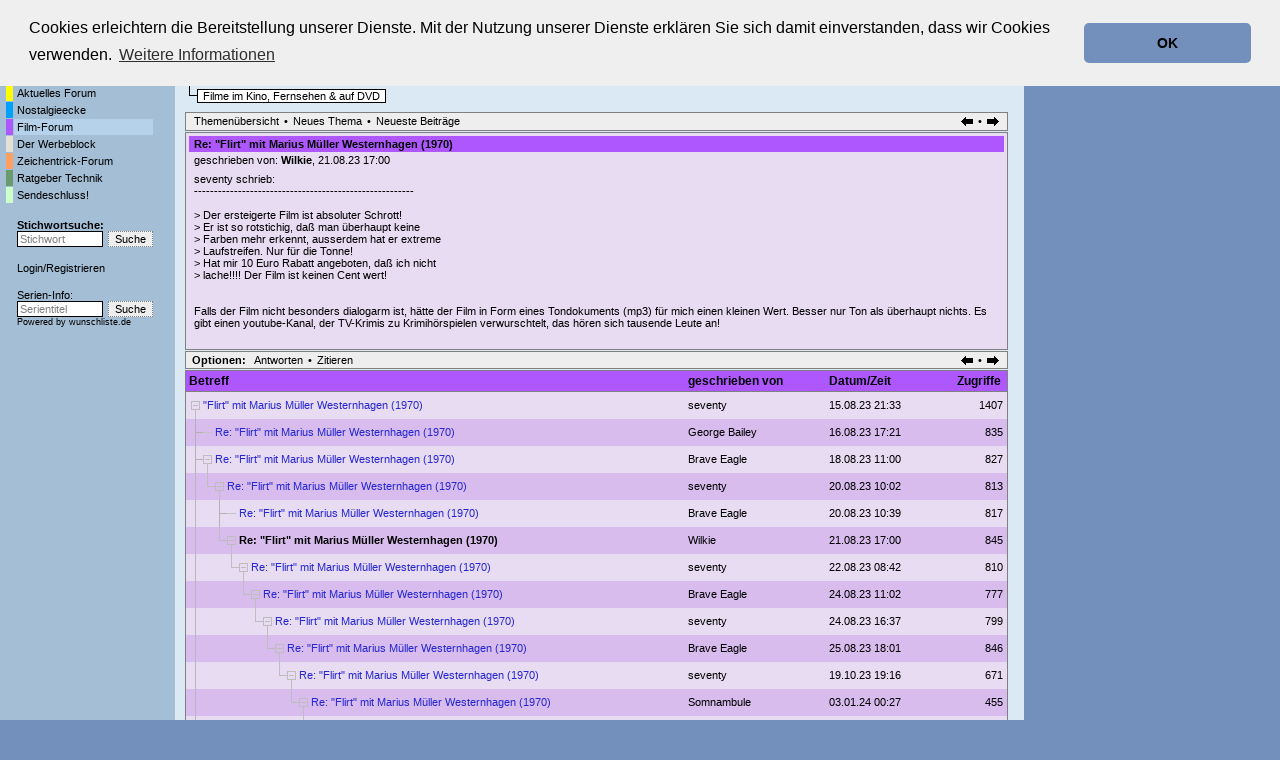

--- FILE ---
content_type: text/html; charset=utf-8
request_url: https://www.tvforen.de/read.php?8,1598767,1599043,quote=1
body_size: 6985
content:
<?xml version="1.0" encoding="utf-8"?><!DOCTYPE html PUBLIC "-//W3C//DTD XHTML 1.0 Transitional//EN" "DTD/xhtml1-transitional.dtd">
<html lang="de_DE">
  <head>
    
      <LINK REL="SHORTCUT ICON" HREF="favicon.ico" TYPE="image/x-icon">
      <LINK REL="ICON" HREF="favicon.ico" TYPE="image/x-icon">

      <link rel="stylesheet" type="text/css" href="https://www.tvforen.de/css.php?8,css" media="screen" />
      <link rel="stylesheet" type="text/css" href="https://www.tvforen.de/css.php?8,css_print" media="print" />
    

    
    
        <script type="text/javascript" src="https://www.tvforen.de/javascript.php?8"></script>
    
    
    
    <title>Re: &quot;Flirt&quot; mit Marius Müller Westernhagen (1970)</title>
    <meta name="KEYWORDS" content="Forum, Diskussionsforum, TV-Kritik, TV, tvforen, Foren, Fernsehen, TV-Serie">
 <META http-equiv="Content-Type" content="text/html; charset=utf-8">

 

    

 <script src="/jquery-3.3.1.min.js"></script>
<script language="javascript" type="text/javascript">
<!-- 
function trim (zeichenkette) 
{
  return zeichenkette.replace (/^\s+/, '').replace (/\s+$/, '');
}


pics = new Array("https://www.imfernsehen.de/gfx/wunschliste.gif","https://www.imfernsehen.de/gfx/wlfs55.gif","https://www.imfernsehen.de/gfx/fernsehserien.gif","https://www.imfernsehen.de/gfx/fstk55.gif");
piclinks = new Array("https://www.wunschliste.de/","https://www.wunschliste.de/","https://www.fernsehserien.de/","https://www.fernsehserien.de/");
pictime = new Array(7777,133,7777,133,7777,133);
akt_img = 0;

function wechsel()
{	global: akt_img;
	setTimeout("wechsel()",pictime[akt_img]);
	document.getElementById('llnk').src=pics[akt_img];
	akt_img++;
	if(akt_img>5) {akt_img=0;}
}

function jump()
{	window.open(piclinks[akt_img]);
}

function resize()
{	scrbreite=0+top.innerWidth;
	var adsite=document.getElementById("div-gpt-ad-1504790627240-0").offsetWidth;
	if(adsite==300) {		scrbreite=scrbreite-305;
	}
	else if(adsite==160) {		scrbreite=scrbreite-165;
	}
	else if(adsite==120) {		scrbreite=scrbreite-125;
	}
	if (scrbreite < 792) {scrbreite=792;}
	else if (scrbreite > 1044) {scrbreite=1044;}
	document.getElementById('top_top_1').setAttribute('style','width:'+(scrbreite - 20)+'px'); // 1044-20
	document.getElementById('PDDiv').setAttribute('style','width:'+(scrbreite - 221)+'px');  // 1044-214
} 

function melde(meldevariable)
{
	alert (meldevariable);
} 

// -->
</script>





 



			<link rel="stylesheet" type="text/css" href="/cookieconsent2-3.0.3/cookieconsent.min.css" />
<script src="/cookieconsent2-3.0.3/cookieconsent.min.js"></script>
<script>
window.addEventListener("load", function(){
window.cookieconsent.initialise({
  "palette": {
    "popup": {
      "background": "#efefef",
      "text": "#000000"
    },
    "button": {
      "background": "#7290bb",
      "text": "#000000"
    }
  },
  "theme": "classic",
  "position": "top",
  "content": {
    "message": "Cookies erleichtern die Bereitstellung unserer Dienste. Mit der Nutzung unserer Dienste erklären Sie sich damit einverstanden, dass wir Cookies verwenden.",
    "dismiss": "OK",
    "link": "Weitere Informationen",
    "href": "https://www.tvforen.de/datenschutz.php"
  }
})});
</script>



</head>
<body style="background-color:#7290bb" onresize="resize();" onload="resize();" >



<style type="text/css">
body{margin:0;}
#top_top_1{margin-top: 1%; width: 1024px;}
#top_top_2{width: 1335px; margin-top: 1%;}
#phorum{max-width: 1024px;}
@media screen and (max-width:1350px) {#top_top_2{width: 100%;}}
@media screen and (max-width:1150px) {#div-gpt-ad-1504790627240-0{display:none;}}
</style>

<div id="top_top_1">  
<div style="margin:2px 5px 5px; width: 100%;">
<a href="https://www.tvforen.de/" style="display:inline-block;vertical-align:bottom;"><img src="templates/classic/images/tvforen_logo.gif" title="tvforen.de - Die Fernseh-Diskussionsforen." alt="tvforen.de - Die Fernsehdiskussionsforen"></a>
<div style="display:inline-block; font-size: 10px; vertical-align:bottom;">Die Fernseh-Diskussionsforen von<br>
<a href="https://www.wunschliste.de" target=_blank rel="nofollow"><img src="https://www.imfernsehen.de/gfx/wunschliste.gif" alt="TV Wunschliste" title="TV Wunschliste"></a>
<a href="https://www.fernsehserien.de/" target=_blank rel="nofollow"><img src="https://www.imfernsehen.de/gfx/fernsehserien.gif" alt="fernsehserien.de" title="fernsehserien.de"></a>
<a href="http://www.retro-tv.de/" target=_blank rel="nofollow"><img src="https://www.imfernsehen.de/gfx/retro-tv.gif" alt="retro-tv" title="retro-tv"></a>
 
</div>
<!--<a href="https://www.imfernsehen.de/" target=_blank rel="nofollow" style="float: right; margin-top: 10px; margin-right: 5px;"><img src="templates/classic/images/partnervonimfernsehen.png" alt="Partner von imfernsehen"></a>-->
</div>

<!-- /47996587/tf_header_2 -->
<div id='div-gpt-ad-1504790572234-0' align="right" style='width: 100%;'>

</div> 

<div id="phorum" style="position:relative; float: left;">

<table border=0 cellpadding=0 cellspacing=0 width="100%"><tr><td valign=top style="background-image:url('templates/classic/images/verlauf2.png');background-repeat:repeat-x;background-color:#A4BED5;padding-top:10px;padding-left:5px;width:170px;">
<table border=0 cellpadding=0 cellspacing=1><tr><td></td><td class=g_menuleft ><a class=menuleftlink href="index.php">Startseite</a></tD></tr>

<tr><td  class="g_menuleft_color forum_1_farbe_1"></td><td class="g_menuleft"><a class="menuleftlink"  href="list.php?1">Aktuelles Forum</a></td></tr><tr><td  class="g_menuleft_color forum_3_farbe_1"></td><td class="g_menuleft"><a class="menuleftlink"  href="list.php?3">Nostalgieecke</a></td></tr><tr><td  class="g_menuleft_color forum_8_farbe_1"></td><td class="g_menuleft lighted"><a class="menuleftlink"  href="list.php?8">Film-Forum</a></td></tr><tr><td  class="g_menuleft_color forum_2_farbe_1"></td><td class="g_menuleft"><a class="menuleftlink"  href="list.php?2">Der Werbeblock</a></td></tr><tr><td  class="g_menuleft_color forum_5_farbe_1"></td><td class="g_menuleft"><a class="menuleftlink"  href="list.php?5">Zeichentrick-Forum</a></td></tr><tr><td  class="g_menuleft_color forum_7_farbe_1"></td><td class="g_menuleft"><a class="menuleftlink"  href="list.php?7">Ratgeber Technik</a></td></tr><tr><td  class="g_menuleft_color forum_4_farbe_1"></td><td class="g_menuleft"><a class="menuleftlink"  href="list.php?4">Sendeschluss!</a></td></tr>
<tr><td></td><td class=g_menuleft >
<div style="font-weight:bold;padding-top:15px;"><a class=menuleftlink href="search.php?8,match_forum=8">Stichwortsuche:</a></div>
<table border=0 cellpadding=0 cellspacing=0><form action="search.php" method=GET>
<input type=hidden name="forum_id" value="0">
<input type=hidden name="phorum_page" value="search">
<input type=hidden name="match_type" value="ALL">
<input type=hidden name="author" value="">
<input type=hidden name="match_forum[]" value="ALL">
<input type=hidden name="match_threads" value="0">
<input type=hidden name="match_dates" value="30">

<tr><td style="padding-right:5px;"><input type=text  style="color:#808080"  name="search" value="Stichwort" class=search_small  onBlur="if (trim(this.value)=='') { this.style.color='#808080';this.value='Stichwort'; }" onFocus="if (this.value=='Stichwort') { this.value='';this.style.color='black'; }" ></td><td><input class=submit_small2 type=submit value="Suche"></td></tr></form></table>


				 




<div style="padding-top:15px;"><A class=menuleftlink HREF="login.php">Login</a>/<A class=menuleftlink HREF="register.php">Registrieren</A></div>





<div style="padding-top:15px;">Serien-Info:</div>
<div style="padding-bottom:10px;"><table border=0 cellpadding=0 cellspacing=0>
<FORM NAME="seriensuche" ACTION="https://www.wunschliste.de/index.pl" METHOD="POST" TARGET="_BLANK"><INPUT TYPE="HIDDEN" NAME="tvforen" VALUE="1"><INPUT TYPE="HIDDEN" NAME="query_art" VALUE="titel"><INPUT TYPE="HIDDEN" NAME="query_art" VALUE="titel">
<tr>
<td style="padding-right:5px;"><INPUT class=search_small style="color:#808080" TYPE="TEXT" NAME="query" VALUE="Serientitel" CLASS="small2" onBlur="if (trim(this.value)=='') { this.style.color='#808080';this.value='Serientitel'; }" onFocus="if (this.value=='Serientitel') { this.value='';this.style.color='black'; }"></td>
<td><INPUT TYPE="SUBMIT"  class=submit_small2  VALUE="Suche" ></td>
</tr>
<tr><td colspan=2 Style="font-size:7pt;">Powered by <a  class=blackorange href="https://www.wunschliste.de" target="_blank" rel="nofollow">wunschliste.de</a></td></tr></form>

</table></div></td></tr>

</table><table border=0 cellpadding=0 cellspacing=1>
<tr><td colspan="2">
</td></tr>


<tr><td colspan="2">
</td></tr>


<TR><TD COLSPAN=2><table BORDER=0 CELLSPACING=0 CELLPADDING=0><tr><td><IMG SRC="gfx/0.gif" width="3" height="55"></td><td></tr></table>
</table>



 
</td><td valign=top style="background-color:#DBE9F5;padding-left:10px;padding-top:10px;background-image:url('templates/classic/images/verlauf1.png');background-repeat:repeat-x;">
    <div align="center">
      <div class="PDDiv" id="PDDiv" style="width: 823px;"><div id=ddfdsfdsfdsf></div>

      <!-- <span class="PhorumTitleText PhorumLargeFont">
          <a href="https://www.tvforen.de/list.php?8">Film-Forum</a>&nbsp;:::&nbsp;
          tvforen.de
        </span> -->   

        
        <!--
        <a href="https://www.tvforen.de/index.php"><img src="templates/classic/images/logo.png" alt="The fastest message board... ever. " title="The fastest message board... ever. " width="170" height="42" border="0" /></a>
        <div class="PhorumFloatingText">Filme im Kino, Fernsehen & auf DVD&nbsp;</div>-->
      

       
      
     

  


<div style="padding-bottom:5px;"><table border=0 cellpadding=0 cellspacing=0>
<tr><td style="padding-right:10px;" colspan=2><table border=0 cellpadding=0 cellspacing=0><tr><td><div style="padding-right:5px;padding-left:5px;font-size:8pt;font-weight:bold;border:1px solid black;" class="forum_8_farbe_1"><a class="forum_name_link" href="list.php?8">Film-Forum</a></div></td></tr></table></td></tr>

<tr><td><img src="templates/classic/images/ls.gif"></td><td style="padding-top:2px;"><table border=0 cellpadding=0 cellspacing=0><tr><td><div style="padding-right:5px;padding-left:5px;font-size:8pt;background-color:white;border:1px solid black;">Filme im Kino, Fernsehen & auf DVD</div></td></tr></table></td></tr></table> </div>







  <div class="PhorumNavBlock" style="text-align: left;"><table border=0 cellpadding=0 width=100% cellspacing=0><tr><td>
   <a class="PhorumNavLink" href="https://www.tvforen.de/list.php?8">Themenübersicht</a>&bull;<a class="PhorumNavLink" href="https://www.tvforen.de/posting.php?8">Neues Thema</a>&bull;<a  class="PhorumNavLink"  href="https://www.tvforen.de/addon.php?8,module=recent_messages,show_forum=8,show_amount=100">Neueste Beitr&auml;ge</a>
</td><td align=RIGHT>
<a class="PhorumNavLink" href="https://www.tvforen.de/read.php?8,1598767,1598977#msg-1598977"><img src="templates/classic/images/pfeil_l.gif" border=0></a>&bull;<a class="PhorumNavLink" href="https://www.tvforen.de/read.php?8,1598767,1599073#msg-1599073"><img src="templates/classic/images/pfeil_r.gif" border=0></a>
</td></tr></table>

  </div>


<div class="PhorumStdBlock forum_8_farbe_2">
   <div class="PhorumReadBodyHead forum_8_farbe_1"><strong>Re: &quot;Flirt&quot; mit Marius Müller Westernhagen (1970)</strong></div>


 


<table border=0 cellpadding=0 cellspacing=0><tr><td valign=top><div class="PhorumReadBodyHead">geschrieben von:
        <strong>
          <a href="https://www.tvforen.de/profile.php?8,31">
            
          Wilkie</a></strong>, 21.08.23 17:00</div></td></tr></table>



  <div class="PhorumReadBodyText"> <div>seventy schrieb:<br />
-------------------------------------------------------<br />
<br />
&gt; Der ersteigerte Film ist absoluter Schrott!<br />
&gt; Er ist so rotstichig, daß man überhaupt keine<br />
&gt; Farben mehr erkennt, ausserdem hat er extreme<br />
&gt; Laufstreifen. Nur für die Tonne!<br />
&gt; Hat mir 10 Euro Rabatt angeboten, daß ich nicht<br />
&gt; lache!!!! Der Film ist keinen Cent wert!<br />
<br />
<br />
Falls der Film nicht besonders dialogarm ist, hätte der Film in Form eines Tondokuments (mp3) für mich einen kleinen Wert. Besser nur Ton als überhaupt nichts. Es gibt einen youtube-Kanal, der TV-Krimis zu Krimihörspielen verwurschtelt, das hören sich tausende Leute an!</phorum></phorum></phorum></phorum></phorum></phorum></phorum></phorum></phorum></phorum></phorum></div></div><br />
  
</div>

  
  <div class="PhorumNavBlock">
    <div style="float: right;">
      <a class="PhorumNavLink" href="https://www.tvforen.de/read.php?8,1598767,1598977#msg-1598977"><img src="templates/classic/images/pfeil_l.gif" border=0></a>&bull;<a class="PhorumNavLink" href="https://www.tvforen.de/read.php?8,1598767,1599073#msg-1599073"><img src="templates/classic/images/pfeil_r.gif" border=0></a>
    </div>
    <span class="PhorumNavHeading PhorumHeadingLeft">Optionen:</span>&nbsp;<a class="PhorumNavLink" href="https://www.tvforen.de/read.php?8,1598767,1599043#REPLY">Antworten</a>&bull;<a class="PhorumNavLink" href="https://www.tvforen.de/read.php?8,1598767,1599043,quote=1#REPLY">Zitieren</a>
  </div>

<div class=rickroll><script type="text/javascript" src="/rickroll.js"></script></div>
<table class="PhorumStdTable" cellspacing="0">
  <tr>
    <th class="PhorumTableHeader forum_8_farbe_1" align="left">Betreff</th>
    
    <th class="PhorumTableHeader forum_8_farbe_1" align="left" nowrap  style="padding-left:10px;"  >geschrieben von</th>
    <th class="PhorumTableHeader forum_8_farbe_1" align="left" nowrap  style="padding-left:10px;"  >Datum/Zeit</th>
  
      <th class="PhorumTableHeader forum_8_farbe_1" align="right"  style="padding-left:10px;"  >Zugriffe&nbsp;</th>
    </tr>
  
    
      
    




    <tr>
      <td class="PhorumTableRow forum_8_farbe_2" style="padding:0;padding-left:5px;">
        <table border=0 cellpadding=0 cellspacing=0><tr><td valign=top nowrap><img src="mods/treeview/images/m.gif" width="9" height="27" border="0" />&nbsp;</td><td valign=middle>

                    <a href="https://www.tvforen.de/read.php?8,1598767,1598767#msg-1598767" class="show_visited">&quot;Flirt&quot; mit Marius Müller Westernhagen (1970)</a>
            <span class="PhorumNewFlag"></span>
                </td></tr></table>
      </td>
      
      <td class="PhorumTableRow forum_8_farbe_2" nowrap="nowrap"   style="padding-left:10px;" >
        <a href="https://www.tvforen.de/profile.php?8,23588">
          
          seventy
          
        </a>
      </td>
      <td class="PhorumTableRow PhorumSmallFont forum_8_farbe_2" nowrap="nowrap"   style="padding-left:10px;" >15.08.23 21:33</td>
    
        <td class="PhorumTableRow forum_8_farbe_2" nowrap="nowrap" align="right"   style="padding-left:10px;"  >1407&nbsp;</td>
      </tr>
  
    
      
    




    <tr>
      <td class="PhorumTableRowAlt forum_8_farbe_2Alt" style="padding:0;padding-left:5px;">
        <table border=0 cellpadding=0 cellspacing=0><tr><td valign=top nowrap><img src="mods/treeview/images/t.gif" width="12" height="27" border="0" /><img src="mods/treeview/images/c.gif" width="9" height="27" border="0" >&nbsp;</td><td valign=middle>

                    <a href="https://www.tvforen.de/read.php?8,1598767,1598811#msg-1598811" class="show_visited">Re: &quot;Flirt&quot; mit Marius Müller Westernhagen (1970)</a>
            <span class="PhorumNewFlag"></span>
                </td></tr></table>
      </td>
      
      <td class="PhorumTableRowAlt forum_8_farbe_2Alt" nowrap="nowrap"   style="padding-left:10px;" >
        <a href="https://www.tvforen.de/profile.php?8,21218">
          
          George Bailey
          
        </a>
      </td>
      <td class="PhorumTableRowAlt PhorumSmallFont forum_8_farbe_2Alt" nowrap="nowrap"   style="padding-left:10px;" >16.08.23 17:21</td>
    
        <td class="PhorumTableRowAlt forum_8_farbe_2Alt" nowrap="nowrap" align="right"   style="padding-left:10px;"  >835&nbsp;</td>
      </tr>
  
    
      
    




    <tr>
      <td class="PhorumTableRow forum_8_farbe_2" style="padding:0;padding-left:5px;">
        <table border=0 cellpadding=0 cellspacing=0><tr><td valign=top nowrap><img src="mods/treeview/images/t.gif" width="12" height="27" border="0" /><img src="mods/treeview/images/m.gif" width="9" height="27" border="0" />&nbsp;</td><td valign=middle>

                    <a href="https://www.tvforen.de/read.php?8,1598767,1598900#msg-1598900" class="show_visited">Re: &quot;Flirt&quot; mit Marius Müller Westernhagen (1970)</a>
            <span class="PhorumNewFlag"></span>
                </td></tr></table>
      </td>
      
      <td class="PhorumTableRow forum_8_farbe_2" nowrap="nowrap"   style="padding-left:10px;" >
        <a href="https://www.tvforen.de/profile.php?8,28434">
          
          Brave Eagle
          
        </a>
      </td>
      <td class="PhorumTableRow PhorumSmallFont forum_8_farbe_2" nowrap="nowrap"   style="padding-left:10px;" >18.08.23 11:00</td>
    
        <td class="PhorumTableRow forum_8_farbe_2" nowrap="nowrap" align="right"   style="padding-left:10px;"  >827&nbsp;</td>
      </tr>
  
    
      
    




    <tr>
      <td class="PhorumTableRowAlt forum_8_farbe_2Alt" style="padding:0;padding-left:5px;">
        <table border=0 cellpadding=0 cellspacing=0><tr><td valign=top nowrap><img src="mods/treeview/images/i.gif" width="12" height="27" border="0" /><img src="mods/treeview/images/l.gif" width="12" height="27" border="0" /><img src="mods/treeview/images/m.gif" width="9" height="27" border="0" />&nbsp;</td><td valign=middle>

                    <a href="https://www.tvforen.de/read.php?8,1598767,1598976#msg-1598976" class="show_visited">Re: &quot;Flirt&quot; mit Marius Müller Westernhagen (1970)</a>
            <span class="PhorumNewFlag"></span>
                </td></tr></table>
      </td>
      
      <td class="PhorumTableRowAlt forum_8_farbe_2Alt" nowrap="nowrap"   style="padding-left:10px;" >
        <a href="https://www.tvforen.de/profile.php?8,23588">
          
          seventy
          
        </a>
      </td>
      <td class="PhorumTableRowAlt PhorumSmallFont forum_8_farbe_2Alt" nowrap="nowrap"   style="padding-left:10px;" >20.08.23 10:02</td>
    
        <td class="PhorumTableRowAlt forum_8_farbe_2Alt" nowrap="nowrap" align="right"   style="padding-left:10px;"  >813&nbsp;</td>
      </tr>
  
    
      
    




    <tr>
      <td class="PhorumTableRow forum_8_farbe_2" style="padding:0;padding-left:5px;">
        <table border=0 cellpadding=0 cellspacing=0><tr><td valign=top nowrap><img src="mods/treeview/images/i.gif" width="12" height="27" border="0" /><img src="mods/treeview/images/trans.gif" width="12" height="27" border="0" /><img src="mods/treeview/images/t.gif" width="12" height="27" border="0" /><img src="mods/treeview/images/c.gif" width="9" height="27" border="0" >&nbsp;</td><td valign=middle>

                    <a href="https://www.tvforen.de/read.php?8,1598767,1598977#msg-1598977" class="show_visited">Re: &quot;Flirt&quot; mit Marius Müller Westernhagen (1970)</a>
            <span class="PhorumNewFlag"></span>
                </td></tr></table>
      </td>
      
      <td class="PhorumTableRow forum_8_farbe_2" nowrap="nowrap"   style="padding-left:10px;" >
        <a href="https://www.tvforen.de/profile.php?8,28434">
          
          Brave Eagle
          
        </a>
      </td>
      <td class="PhorumTableRow PhorumSmallFont forum_8_farbe_2" nowrap="nowrap"   style="padding-left:10px;" >20.08.23 10:39</td>
    
        <td class="PhorumTableRow forum_8_farbe_2" nowrap="nowrap" align="right"   style="padding-left:10px;"  >817&nbsp;</td>
      </tr>
  
    
      
    




    <tr>
      <td class="PhorumTableRowAlt forum_8_farbe_2Alt" style="padding:0;padding-left:5px;">
        <table border=0 cellpadding=0 cellspacing=0><tr><td valign=top nowrap><img src="mods/treeview/images/i.gif" width="12" height="27" border="0" /><img src="mods/treeview/images/trans.gif" width="12" height="27" border="0" /><img src="mods/treeview/images/l.gif" width="12" height="27" border="0" /><img src="mods/treeview/images/m.gif" width="9" height="27" border="0" />&nbsp;</td><td valign=middle>

        <b>Re: &quot;Flirt&quot; mit Marius Müller Westernhagen (1970)</b>        </td></tr></table>
      </td>
      
      <td class="PhorumTableRowAlt forum_8_farbe_2Alt" nowrap="nowrap"   style="padding-left:10px;" >
        <a href="https://www.tvforen.de/profile.php?8,31">
          
          Wilkie
          
        </a>
      </td>
      <td class="PhorumTableRowAlt PhorumSmallFont forum_8_farbe_2Alt" nowrap="nowrap"   style="padding-left:10px;" >21.08.23 17:00</td>
    
        <td class="PhorumTableRowAlt forum_8_farbe_2Alt" nowrap="nowrap" align="right"   style="padding-left:10px;"  >845&nbsp;</td>
      </tr>
  
    
      
    




    <tr>
      <td class="PhorumTableRow forum_8_farbe_2" style="padding:0;padding-left:5px;">
        <table border=0 cellpadding=0 cellspacing=0><tr><td valign=top nowrap><img src="mods/treeview/images/i.gif" width="12" height="27" border="0" /><img src="mods/treeview/images/trans.gif" width="12" height="27" border="0" /><img src="mods/treeview/images/trans.gif" width="12" height="27" border="0" /><img src="mods/treeview/images/l.gif" width="12" height="27" border="0" /><img src="mods/treeview/images/m.gif" width="9" height="27" border="0" />&nbsp;</td><td valign=middle>

                    <a href="https://www.tvforen.de/read.php?8,1598767,1599073#msg-1599073" class="show_visited">Re: &quot;Flirt&quot; mit Marius Müller Westernhagen (1970)</a>
            <span class="PhorumNewFlag"></span>
                </td></tr></table>
      </td>
      
      <td class="PhorumTableRow forum_8_farbe_2" nowrap="nowrap"   style="padding-left:10px;" >
        <a href="https://www.tvforen.de/profile.php?8,23588">
          
          seventy
          
        </a>
      </td>
      <td class="PhorumTableRow PhorumSmallFont forum_8_farbe_2" nowrap="nowrap"   style="padding-left:10px;" >22.08.23 08:42</td>
    
        <td class="PhorumTableRow forum_8_farbe_2" nowrap="nowrap" align="right"   style="padding-left:10px;"  >810&nbsp;</td>
      </tr>
  
    
      
    




    <tr>
      <td class="PhorumTableRowAlt forum_8_farbe_2Alt" style="padding:0;padding-left:5px;">
        <table border=0 cellpadding=0 cellspacing=0><tr><td valign=top nowrap><img src="mods/treeview/images/i.gif" width="12" height="27" border="0" /><img src="mods/treeview/images/trans.gif" width="12" height="27" border="0" /><img src="mods/treeview/images/trans.gif" width="12" height="27" border="0" /><img src="mods/treeview/images/trans.gif" width="12" height="27" border="0" /><img src="mods/treeview/images/l.gif" width="12" height="27" border="0" /><img src="mods/treeview/images/m.gif" width="9" height="27" border="0" />&nbsp;</td><td valign=middle>

                    <a href="https://www.tvforen.de/read.php?8,1598767,1599213#msg-1599213" class="show_visited">Re: &quot;Flirt&quot; mit Marius Müller Westernhagen (1970)</a>
            <span class="PhorumNewFlag"></span>
                </td></tr></table>
      </td>
      
      <td class="PhorumTableRowAlt forum_8_farbe_2Alt" nowrap="nowrap"   style="padding-left:10px;" >
        <a href="https://www.tvforen.de/profile.php?8,28434">
          
          Brave Eagle
          
        </a>
      </td>
      <td class="PhorumTableRowAlt PhorumSmallFont forum_8_farbe_2Alt" nowrap="nowrap"   style="padding-left:10px;" >24.08.23 11:02</td>
    
        <td class="PhorumTableRowAlt forum_8_farbe_2Alt" nowrap="nowrap" align="right"   style="padding-left:10px;"  >777&nbsp;</td>
      </tr>
  
    
      
    




    <tr>
      <td class="PhorumTableRow forum_8_farbe_2" style="padding:0;padding-left:5px;">
        <table border=0 cellpadding=0 cellspacing=0><tr><td valign=top nowrap><img src="mods/treeview/images/i.gif" width="12" height="27" border="0" /><img src="mods/treeview/images/trans.gif" width="12" height="27" border="0" /><img src="mods/treeview/images/trans.gif" width="12" height="27" border="0" /><img src="mods/treeview/images/trans.gif" width="12" height="27" border="0" /><img src="mods/treeview/images/trans.gif" width="12" height="27" border="0" /><img src="mods/treeview/images/l.gif" width="12" height="27" border="0" /><img src="mods/treeview/images/m.gif" width="9" height="27" border="0" />&nbsp;</td><td valign=middle>

                    <a href="https://www.tvforen.de/read.php?8,1598767,1599240#msg-1599240" class="show_visited">Re: &quot;Flirt&quot; mit Marius Müller Westernhagen (1970)</a>
            <span class="PhorumNewFlag"></span>
                </td></tr></table>
      </td>
      
      <td class="PhorumTableRow forum_8_farbe_2" nowrap="nowrap"   style="padding-left:10px;" >
        <a href="https://www.tvforen.de/profile.php?8,23588">
          
          seventy
          
        </a>
      </td>
      <td class="PhorumTableRow PhorumSmallFont forum_8_farbe_2" nowrap="nowrap"   style="padding-left:10px;" >24.08.23 16:37</td>
    
        <td class="PhorumTableRow forum_8_farbe_2" nowrap="nowrap" align="right"   style="padding-left:10px;"  >799&nbsp;</td>
      </tr>
  
    
      
    




    <tr>
      <td class="PhorumTableRowAlt forum_8_farbe_2Alt" style="padding:0;padding-left:5px;">
        <table border=0 cellpadding=0 cellspacing=0><tr><td valign=top nowrap><img src="mods/treeview/images/i.gif" width="12" height="27" border="0" /><img src="mods/treeview/images/trans.gif" width="12" height="27" border="0" /><img src="mods/treeview/images/trans.gif" width="12" height="27" border="0" /><img src="mods/treeview/images/trans.gif" width="12" height="27" border="0" /><img src="mods/treeview/images/trans.gif" width="12" height="27" border="0" /><img src="mods/treeview/images/trans.gif" width="12" height="27" border="0" /><img src="mods/treeview/images/l.gif" width="12" height="27" border="0" /><img src="mods/treeview/images/m.gif" width="9" height="27" border="0" />&nbsp;</td><td valign=middle>

                    <a href="https://www.tvforen.de/read.php?8,1598767,1599308#msg-1599308" class="show_visited">Re: &quot;Flirt&quot; mit Marius Müller Westernhagen (1970)</a>
            <span class="PhorumNewFlag"></span>
                </td></tr></table>
      </td>
      
      <td class="PhorumTableRowAlt forum_8_farbe_2Alt" nowrap="nowrap"   style="padding-left:10px;" >
        <a href="https://www.tvforen.de/profile.php?8,28434">
          
          Brave Eagle
          
        </a>
      </td>
      <td class="PhorumTableRowAlt PhorumSmallFont forum_8_farbe_2Alt" nowrap="nowrap"   style="padding-left:10px;" >25.08.23 18:01</td>
    
        <td class="PhorumTableRowAlt forum_8_farbe_2Alt" nowrap="nowrap" align="right"   style="padding-left:10px;"  >846&nbsp;</td>
      </tr>
  
    
      
    




    <tr>
      <td class="PhorumTableRow forum_8_farbe_2" style="padding:0;padding-left:5px;">
        <table border=0 cellpadding=0 cellspacing=0><tr><td valign=top nowrap><img src="mods/treeview/images/i.gif" width="12" height="27" border="0" /><img src="mods/treeview/images/trans.gif" width="12" height="27" border="0" /><img src="mods/treeview/images/trans.gif" width="12" height="27" border="0" /><img src="mods/treeview/images/trans.gif" width="12" height="27" border="0" /><img src="mods/treeview/images/trans.gif" width="12" height="27" border="0" /><img src="mods/treeview/images/trans.gif" width="12" height="27" border="0" /><img src="mods/treeview/images/trans.gif" width="12" height="27" border="0" /><img src="mods/treeview/images/l.gif" width="12" height="27" border="0" /><img src="mods/treeview/images/m.gif" width="9" height="27" border="0" />&nbsp;</td><td valign=middle>

                    <a href="https://www.tvforen.de/read.php?8,1598767,1602004#msg-1602004" class="show_visited">Re: &quot;Flirt&quot; mit Marius Müller Westernhagen (1970)</a>
            <span class="PhorumNewFlag"></span>
                </td></tr></table>
      </td>
      
      <td class="PhorumTableRow forum_8_farbe_2" nowrap="nowrap"   style="padding-left:10px;" >
        <a href="https://www.tvforen.de/profile.php?8,23588">
          
          seventy
          
        </a>
      </td>
      <td class="PhorumTableRow PhorumSmallFont forum_8_farbe_2" nowrap="nowrap"   style="padding-left:10px;" >19.10.23 19:16</td>
    
        <td class="PhorumTableRow forum_8_farbe_2" nowrap="nowrap" align="right"   style="padding-left:10px;"  >671&nbsp;</td>
      </tr>
  
    
      
    




    <tr>
      <td class="PhorumTableRowAlt forum_8_farbe_2Alt" style="padding:0;padding-left:5px;">
        <table border=0 cellpadding=0 cellspacing=0><tr><td valign=top nowrap><img src="mods/treeview/images/i.gif" width="12" height="27" border="0" /><img src="mods/treeview/images/trans.gif" width="12" height="27" border="0" /><img src="mods/treeview/images/trans.gif" width="12" height="27" border="0" /><img src="mods/treeview/images/trans.gif" width="12" height="27" border="0" /><img src="mods/treeview/images/trans.gif" width="12" height="27" border="0" /><img src="mods/treeview/images/trans.gif" width="12" height="27" border="0" /><img src="mods/treeview/images/trans.gif" width="12" height="27" border="0" /><img src="mods/treeview/images/trans.gif" width="12" height="27" border="0" /><img src="mods/treeview/images/l.gif" width="12" height="27" border="0" /><img src="mods/treeview/images/m.gif" width="9" height="27" border="0" />&nbsp;</td><td valign=middle>

                    <a href="https://www.tvforen.de/read.php?8,1598767,1606004#msg-1606004" class="show_visited">Re: &quot;Flirt&quot; mit Marius Müller Westernhagen (1970)</a>
            <span class="PhorumNewFlag"></span>
                </td></tr></table>
      </td>
      
      <td class="PhorumTableRowAlt forum_8_farbe_2Alt" nowrap="nowrap"   style="padding-left:10px;" >
        <a href="https://www.tvforen.de/profile.php?8,34741">
          
          Somnambule
          
        </a>
      </td>
      <td class="PhorumTableRowAlt PhorumSmallFont forum_8_farbe_2Alt" nowrap="nowrap"   style="padding-left:10px;" >03.01.24 00:27</td>
    
        <td class="PhorumTableRowAlt forum_8_farbe_2Alt" nowrap="nowrap" align="right"   style="padding-left:10px;"  >455&nbsp;</td>
      </tr>
  
    
      
    




    <tr>
      <td class="PhorumTableRow forum_8_farbe_2" style="padding:0;padding-left:5px;">
        <table border=0 cellpadding=0 cellspacing=0><tr><td valign=top nowrap><img src="mods/treeview/images/i.gif" width="12" height="27" border="0" /><img src="mods/treeview/images/trans.gif" width="12" height="27" border="0" /><img src="mods/treeview/images/trans.gif" width="12" height="27" border="0" /><img src="mods/treeview/images/trans.gif" width="12" height="27" border="0" /><img src="mods/treeview/images/trans.gif" width="12" height="27" border="0" /><img src="mods/treeview/images/trans.gif" width="12" height="27" border="0" /><img src="mods/treeview/images/trans.gif" width="12" height="27" border="0" /><img src="mods/treeview/images/trans.gif" width="12" height="27" border="0" /><img src="mods/treeview/images/trans.gif" width="12" height="27" border="0" /><img src="mods/treeview/images/l.gif" width="12" height="27" border="0" /><img src="mods/treeview/images/c.gif" width="9" height="27" border="0" >&nbsp;</td><td valign=middle>

                    <a href="https://www.tvforen.de/read.php?8,1598767,1606408#msg-1606408" class="show_visited">Re: &quot;Flirt&quot; mit Marius Müller Westernhagen (1970)</a>
            <span class="PhorumNewFlag"></span>
                </td></tr></table>
      </td>
      
      <td class="PhorumTableRow forum_8_farbe_2" nowrap="nowrap"   style="padding-left:10px;" >
        <a href="https://www.tvforen.de/profile.php?8,23588">
          
          seventy
          
        </a>
      </td>
      <td class="PhorumTableRow PhorumSmallFont forum_8_farbe_2" nowrap="nowrap"   style="padding-left:10px;" >11.01.24 20:57</td>
    
        <td class="PhorumTableRow forum_8_farbe_2" nowrap="nowrap" align="right"   style="padding-left:10px;"  >507&nbsp;</td>
      </tr>
  
    
      
    




    <tr>
      <td class="PhorumTableRowAlt forum_8_farbe_2Alt" style="padding:0;padding-left:5px;">
        <table border=0 cellpadding=0 cellspacing=0><tr><td valign=top nowrap><img src="mods/treeview/images/l.gif" width="12" height="27" border="0" /><img src="mods/treeview/images/m.gif" width="9" height="27" border="0" />&nbsp;</td><td valign=middle>

                    <a href="https://www.tvforen.de/read.php?8,1598767,1598926#msg-1598926" class="show_visited">Re: &quot;Flirt&quot; mit Marius Müller Westernhagen (1970)</a>
            <span class="PhorumNewFlag"></span>
                </td></tr></table>
      </td>
      
      <td class="PhorumTableRowAlt forum_8_farbe_2Alt" nowrap="nowrap"   style="padding-left:10px;" >
        <a href="https://www.tvforen.de/profile.php?8,23588">
          
          seventy
          
        </a>
      </td>
      <td class="PhorumTableRowAlt PhorumSmallFont forum_8_farbe_2Alt" nowrap="nowrap"   style="padding-left:10px;" >18.08.23 15:50</td>
    
        <td class="PhorumTableRowAlt forum_8_farbe_2Alt" nowrap="nowrap" align="right"   style="padding-left:10px;"  >893&nbsp;</td>
      </tr>
  
    
      
    




    <tr>
      <td class="PhorumTableRow forum_8_farbe_2" style="padding:0;padding-left:5px;">
        <table border=0 cellpadding=0 cellspacing=0><tr><td valign=top nowrap><img src="mods/treeview/images/trans.gif" width="12" height="27" border="0" /><img src="mods/treeview/images/l.gif" width="12" height="27" border="0" /><img src="mods/treeview/images/c.gif" width="9" height="27" border="0" >&nbsp;</td><td valign=middle>

                    <a href="https://www.tvforen.de/read.php?8,1598767,1598970#msg-1598970" class="show_visited">Re: &quot;Flirt&quot; mit Marius Müller Westernhagen (1970)</a>
            <span class="PhorumNewFlag"></span>
                </td></tr></table>
      </td>
      
      <td class="PhorumTableRow forum_8_farbe_2" nowrap="nowrap"   style="padding-left:10px;" >
        <a href="https://www.tvforen.de/profile.php?8,6441">
          
          pars
          
        </a>
      </td>
      <td class="PhorumTableRow PhorumSmallFont forum_8_farbe_2" nowrap="nowrap"   style="padding-left:10px;" >20.08.23 01:12</td>
    
        <td class="PhorumTableRow forum_8_farbe_2" nowrap="nowrap" align="right"   style="padding-left:10px;"  >887&nbsp;</td>
      </tr>
  
</table><br /><br />

<div align="center">
  <div class="PhorumNavBlock PhorumNarrowBlock" style="text-align: left;">
    <!--<span class="PhorumNavHeading">Navigation:</span>&nbsp;--><a class="PhorumNavLink" href="https://www.tvforen.de/index.php">Forenliste</a>&bull;<a class="PhorumNavLink" href="https://www.tvforen.de/list.php?8">Themenübersicht</a>&bull;<a class="PhorumNavLink" href="https://www.tvforen.de/search.php?8">Suche</a>&bull;<a class="PhorumNavLink" href="https://www.tvforen.de/login.php?8">Login</a>
  </div>
  <div class="PhorumStdBlock PhorumNarrowBlock">
    
    
        <div class="PhorumFloatingText">In diesem Forum dürfen leider nur registrierte Teilnehmer schreiben.</div>
        
            <div  class="PhorumFloatingText"><a href="https://www.tvforen.de/login.php?8">Klicke hier, um Dich einzuloggen.</a></div>
        
            
    
  </div>
</div>

<div class="PhorumFooterPlug" align="center">
<div>
<div>Partnerseiten</div>
<div>
<table border=0 cellpadding=0 cellspacing=0 class=partnerseiten_footer>
<tr>
<td><a href="https://www.wunschliste.de" target="_blank" rel="nofollow"><img src="https://www.imfernsehen.de/gfx/wunschliste.gif" border="0"></a></td>
<td><a href="https://www.fernsehserien.de" target="_blank" rel="nofollow"><img src="https://www.imfernsehen.de/gfx/fernsehserien.gif" border="0"></a></td>

<td><a href="http://www.retro-tv.de" target="_blank" rel="nofollow"><img src="https://www.imfernsehen.de/gfx/retro-tv.gif" border="0"></a></td>
</tr>
</table>
<table border=0 cellpadding=0 cellspacing=0 class=partnerseiten_footer>
<tr>
<td><a href="http://www.zeichentrickserien.de" target="_blank" rel="nofollow"><img src="https://www.imfernsehen.de/gfx/zeichentrickserien.gif" border=0></a></td>
<td><a href="http://www.tvprogramme.net" target="_blank" rel="nofollow"><img src="https://www.imfernsehen.de/gfx/tvprogramme.gif" border=0></a></td>
<td><a href="http://www.zuschauerpost.de" target="_blank" rel="nofollow"><img src="https://www.imfernsehen.de/gfx/zuschauerpost.gif" border=0></a></td>
<td><a href="http://www.fernsehlexikon.de" target="_blank" rel="nofollow"><img src="https://www.imfernsehen.de/gfx/fernsehlexikon.gif" border=0></a></td>
<td><a href="http://www.fernsehjuwelen.de" target="_blank" rel="nofollow"><img src="https://www.imfernsehen.de/gfx/fernsehjuwelen.gif" border=0></a></td>
<td><a href="http://tvprogramme.shoutwiki.com/wiki/Hauptseite" target="_blank" rel="nofollow"><img src="https://www.imfernsehen.de/gfx/TVProgrammeWiki_Logo.jpg" border=0></a></td>
</tr>
</table>
</div>
<div>Verantwortlich f&uuml;r den Inhalt der Forumsbeitr&auml;ge ist der jeweilige Autor eines Beitrags.</div>
<div>Es gelten unsere <A  class=blackorange HREF="foren-regeln.php"><B>Foren-Regeln</B></A>&nbsp;|&nbsp;<A  class=blackorange HREF="faq.php"><B>FAQ</B> (H&auml;ufige Fragen)</A></div>
<div><A  class=blackorange HREF="impressum.php"><B>Impressum</B></A></div>
<div><A  class=blackorange HREF="datenschutz.php"><B>Datenschutz</B></A></div>
<div style="padding-top:10px;">Dieses Diskussionsforum basiert auf dem <A  class=blackorange  HREF="http://phorum.org" TARGET="_BLANK">Phorum</A>-System.</div>
</div>
</td>
<td  width=1 align=right valign=top  style="background-image:url('templates/classic/images/verlauf1.png');background-repeat:repeat-x;padding-top:10px;padding-right:5px;background-color:#DBE9F5;padding-left:10px;"><table border=0 cellpadding=0 cellspacing=0 >
<tr>
<td style="padding-bottom:2px;"><!img src="templates/classic/images/anzeige2.gif"></td>
</tr>
<tr>
<td style="padding-bottom:5px;"></td>
</tr>
</table></td>
</tr>
</table></div>
<!--
</div>

</div>
</div>
-->



<img src="https://www.imfernsehen.de/z/z.inc.php?ref=tvforen&seite=f_film&ts=1768944332" border="0" width="0" height="0">
 

 
<script type="text/javascript">
function mindestens(wert1,wert2) {
return (wert1<wert2 ? wert2 : wert1);
}
</script>
 


</body>
</html>

